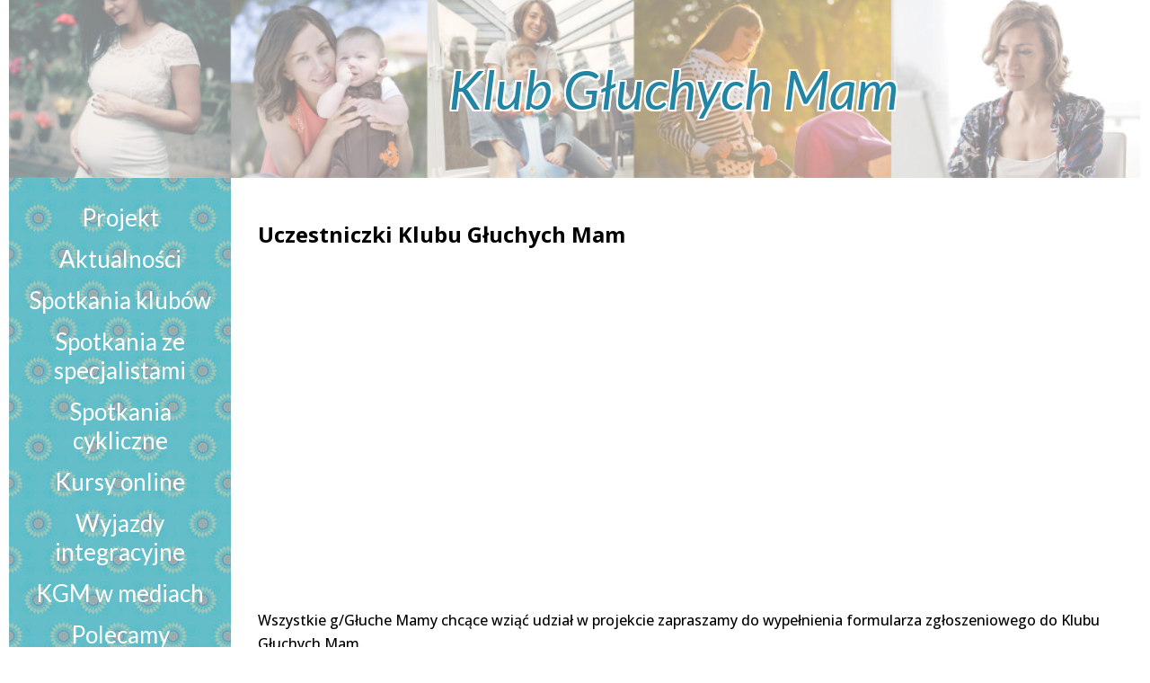

--- FILE ---
content_type: text/html; charset=UTF-8
request_url: https://klubgm.miedzyuszami.pl/m/67-Uczestniczki
body_size: 2362
content:
<!DOCTYPE HTML>
<html lang="pl">
<head>
    <title> Klub głuchych mam</title>
    <meta charset="UTF-8">
    <!--<meta http-equiv="content-encoding" content="gzip" />-->
    <meta name="author" content="Infligo.pl" />
    <link
            href="https://fonts.googleapis.com/css2?family=Lato:ital,wght@0,300;0,400;0,700;1,300;1,400;1,700&display=swap"
            rel="stylesheet"
    />
    <link
            href="https://fonts.googleapis.com/css?family=Open+Sans:300,500,700&amp;subset=latin,latin-ext"
            rel="stylesheet"
            type="text/css"
    />
	<link rel="icon" type="image/png" href="/favicon.png"/>
    <meta name="keywords" content="" />
    <meta name="description" content="" />
        <meta name="viewport" content="width=device-width, initial-scale=1" >
    <link rel="stylesheet" href="/dist/bundle.css?v=0.5" />
    <link rel="stylesheet" href="/js/colorbox/colorbox.css" />
</head>
<body>
<div id="main">
    <div class="main-content">
        <header>
            <h1>Klub Głuchych Mam</h1>
        </header>
        <main>
            <nav class="main-nav">
                <ul>
                <li><a href="/m/66-Projekt" class="">Projekt</a></li><li><a href="/m/73-Aktualnosci" class="">Aktualności</a></li><li><a href="/m/90-Spotkania-klubow" class="">Spotkania klubów</a></li><li><a href="/m/68-Spotkania-ze-specjalistami" class="">Spotkania ze specjalistami</a></li><li><a href="/m/99-Spotkania-cykliczne" class="">Spotkania cykliczne</a></li><li><a href="/m/101-Kursy-online" class="">Kursy online</a></li><li><a href="/m/102-Wyjazdy-integracyjne" class="">Wyjazdy integracyjne</a></li><li><a href="/m/98-KGM-w-mediach" class="">KGM w mediach</a></li><li><a href="/m/70-Polecamy" class="">Polecamy</a></li><li><a href="/m/67-Uczestniczki" class="active">Uczestniczki</a></li><li><a href="/m/72-Kontakt-Zespol" class="">Kontakt, Zespół</a></li><li><a href="/m/100-" class=""></a></li>                </ul>
                <div id="hamburger">
                    <div id="menuToggle" class="">
                        <span></span>
                        <span></span>
                        <span></span>
                    </div>
                    <span>Klub głuchych mam</span>
                    <a href="/" class="logo-kgm"></a>
                </div>
                <ul class="mobile-menu">
                    <li><a href="/m/66-Projekt" class="">Projekt</a></li><li><a href="/m/73-Aktualnosci" class="">Aktualności</a></li><li><a href="/m/90-Spotkania-klubow" class="">Spotkania klubów</a></li><li><a href="/m/68-Spotkania-ze-specjalistami" class="">Spotkania ze specjalistami</a></li><li><a href="/m/99-Spotkania-cykliczne" class="">Spotkania cykliczne</a></li><li><a href="/m/101-Kursy-online" class="">Kursy online</a></li><li><a href="/m/102-Wyjazdy-integracyjne" class="">Wyjazdy integracyjne</a></li><li><a href="/m/98-KGM-w-mediach" class="">KGM w mediach</a></li><li><a href="/m/70-Polecamy" class="">Polecamy</a></li><li><a href="/m/67-Uczestniczki" class="active">Uczestniczki</a></li><li><a href="/m/72-Kontakt-Zespol" class="">Kontakt, Zespół</a></li><li><a href="/m/100-" class=""></a></li>                </ul>
                <a href="/" class="logo-mu"></a>
            </nav>
            <div class="content">
                <article>
<div id="content" class="clearfix">
    <h1><strong>Uczestniczki Klubu Głuchych Mam</strong></h1>

<p style="text-align:center"><iframe allowfullscreen="" frameborder="0" height="360" src="//www.youtube.com/embed/7McbjOqcuag?rel=0" width="640"></iframe></p>

<p>Wszystkie g/Głuche Mamy chcące wziąć udział w projekcie zapraszamy do wypełnienia formularza zgłoszeniowego do Klubu Głuchych Mam.</p>

<p style="text-align:center"><strong>FORMULARZ</strong></p>

<p style="text-align:center"><a href="https://docs.google.com/forms/d/e/1FAIpQLSeWN7GoF_DYKgqkpTXXfdXgea9eZR4YtemTkMIVVitPOdv6hg/viewform" target="_blank"><img alt="" src="/photos_cms/formularz 2022.png" style="height:413px; width:300px" /></a></p>

<p>Projekt skierowany jest do g/Głuchych Matek, czyli kobiet posiadających dziecko/dzieci lub będących w ciąży. Pośrednio z projektu skorzystają także ich dzieci, mężowie, partnerzy i inni członkowie rodziny.</p>

<p>&nbsp;</p>

<h2><strong>UCZESTNICZKA PROJEKTU KGM</strong></h2>

<p style="text-align:center"><iframe allowfullscreen="" frameborder="0" height="360" src="//www.youtube.com/embed/Ydd4j8NP-Nw?rel=0" width="640"></iframe></p>

<p>Naszą <strong>GŁ&Oacute;WNĄ</strong> grupą docelową są Mamy, kt&oacute;re mają przynajmniej 1 dziecko w wieku od 0 do 7 roku życia. Oznacza to, że Mama, kt&oacute;rej dziecko w roku 2022 kończy siedem lat (rocznik 2015), także może korzystać z działań projektowych w 2023 roku (pod warunkiem, że zgłosiła się do projektu w 2022 roku).</p>

<p>Udział we wszystkich działaniach projektowych jest bezpłatny. Dodatkowo uczestniczce ze środk&oacute;w projektu sfinansujemy:</p>

<ul>
	<li>koszt wstępu do sali zabaw, rezerwacji stolika/sali oraz drobnego poczęstunku <a name="_Hlk115814791">(dotyczy spotkań integracyjnych na żywo)</a></li>
	<li>koszt uczestnictwa w warsztacie ze specjalistą oraz drobnego poczęstunku (dotyczy spotkań specjalistycznych na żywo)</li>
</ul>

<p>&nbsp;</p>

<h2><strong>GOŚĆ PROJEKTU KGM</strong></h2>

<p style="text-align:center"><iframe allowfullscreen="" frameborder="0" height="360" src="//www.youtube.com/embed/AhCL6Y7pq7s?rel=0" width="640"></iframe></p>

<p>Naszą <strong>DODATKOWĄ</strong> grupą docelową są Mamy, kt&oacute;re mają dziecko/dzieci powyżej 7 roku życia lub są w ciąży.</p>

<p>Gość może uczestniczyć w działaniach projektowych bezpłatnie, jednak:</p>

<ul>
	<li>wszystkie dodatkowe koszty musi pokryć we własnym zakresie (np. wstęp do bawialni czy poczęstunek)</li>
	<li>w przypadku działań z ograniczoną liczbą miejsc, priorytet mają Mamy-uczestniczki</li>
</ul>

<p>&nbsp;</p>

<h2><strong>LIDERKA LOKALNA PROJEKTU KGM</strong></h2>

<p style="text-align:center"><iframe allowfullscreen="" frameborder="0" height="360" src="//www.youtube.com/embed/hWAVnb7Q2aw?rel=0" width="640"></iframe></p>

<p>Mamy nadzieję, że spośr&oacute;d wyżej opisanych dw&oacute;ch grup docelowych (czyli g/Głuchych Mam), pojawią się liderki, kt&oacute;re wolontariacko zechcą zaangażować się w działania projektowe, na przykład:</p>

<ul>
	<li>wymyślać i organizować spotkania integracyjne na żywo</li>
	<li>prowadzić i moderować spotkania integracyjne na żywo i online</li>
	<li>uzupełniać bazę wiedzy w PJM o rodzicielstwie</li>
</ul>

<p>Liderki lokalne w zamian za swoje zaangażowanie:</p>

<ul>
	<li>zostaną objęte programem wsparcia ich działań (mentoringiem)</li>
	<li>wezmą udział w rekrutacji na wyjazdowe szkolenie dla Liderek KGM wiosną 2023 r.</li>
	<li>wezmą udział w rekrutacji na wyjazdowy event podsumowujący projekt dla Liderek KGM zimą 2023 r.</li>
	<li>w przypadku gdy ich dziecko ma skończone 7 lat &ndash; sfinansujemy im koszty uczestnictwa w spotkaniach specjalistycznych i integracyjnych (np. wstęp do bawialni czy poczęstunek)</li>
</ul>
    <span class="clear"></span>
</div>                </article>
                <footer>
                    <img src="/assets/gfx/fio.jpg" alt="Logotypy"/>
                </footer>
            </div>
            </main>
        </div>
    </div>
    <script src="https://ajax.googleapis.com/ajax/libs/jquery/1.11.0/jquery.min.js"></script>
    <script type="text/javascript" src="/js/colorbox/jquery.colorbox-min.js"></script>
    <script type="text/javascript" src="/dist/bundle.js"></script>
    </body>
</html>


--- FILE ---
content_type: text/css; charset=UTF-8
request_url: https://klubgm.miedzyuszami.pl/dist/bundle.css?v=0.5
body_size: 729
content:
*{box-sizing:border-box}html,body{margin:0;min-height:100%;font-family:"Lato",sans-serif;display:flex;flex:1;align-items:stretch}#main{max-width:1260px;margin:0 auto;background-color:#fff;display:flex;flex-direction:row;align-items:stretch;flex:1}#main>*{flex:1}.main-nav{background:url("/assets/gfx/flower.jpg");max-width:247px;color:#fff;position:relative;display:flex;flex-direction:column;flex:1}.main-nav:before{background-color:rgba(255,255,255,.1);position:absolute;width:100%;height:100%;content:"";z-index:1}.main-nav #hamburger{display:flex;align-items:flex-start;flex-grow:1}.main-nav #hamburger>span{display:none}.main-nav .mobile-menu{display:none}.main-nav .logo-kgm{background:url("/assets/gfx/logo_kgm.png") no-repeat center center;background-size:contain;display:block;width:90%;height:200px;margin:0 auto;position:relative;z-index:5}.main-nav .logo-mu{background:url("/assets/gfx/logo-mu.png") no-repeat center center;background-size:contain;display:block;width:90%;height:133px;margin:0 auto;position:relative;z-index:5}.main-nav>ul{list-style:none;z-index:2;position:relative;margin:28px 0px;padding:0 20px;text-align:center}.main-nav>ul>li{font-size:26px;margin-bottom:14px}.main-nav>ul>li>a{color:#fff;text-decoration:none}.main-nav>ul>li>a.active{color:#4074b5}.main-nav>ul>li>a:hover{color:#4074b5}.main-content{display:flex;flex-direction:column}.main-content>header{position:relative;background-image:url("/assets/gfx/top.jpg");height:198px;display:flex;align-items:center;justify-content:center}.main-content>header:before{background-color:rgba(255,255,255,.5);position:absolute;width:100%;height:100%;content:"";z-index:1}.main-content>header>h1{margin:5px 270px 5px 0px;font-size:60px;font-weight:normal;color:#2185a3;text-shadow:2px 2px 0 #fff,2px -2px 0 #fff,-2px 2px 0 #fff,-2px -2px 0 #fff,2px 0px 0 #fff,0px 2px 0 #fff,-2px 0px 0 #fff,0px -2px 0 #fff;z-index:2;position:relative;text-align:right;width:100%;display:block;font-style:italic}.main-content>main{flex-grow:1;display:flex}.main-content>main .content{flex:1;display:flex;flex-direction:column;max-width:1000px}.main-content>main .content>article{padding:30px;line-height:26px;font-size:16px;font-family:"Open sans","sans-serif",verdana;flex:1}.main-content>main .content>article iframe{max-width:100%}.main-content>main .content>article ul.inline-gallery{list-style:none;display:flex;flex-wrap:wrap;padding:5px;justify-content:flex-start}.main-content>main .content>article ul.inline-gallery>li{margin:5px}.main-content>main .content>article ul.inline-gallery>li img{max-width:266px}.main-content>main .content>footer{display:flex;margin-bottom:16px}.main-content>main .content>footer img{max-width:100%}@media all and (max-width: 1050px){#main{flex-wrap:wrap;align-content:flex-start}#main>*{flex:1 1 100%}.main-nav{max-width:none}.main-nav>ul{display:none}.main-nav #hamburger{padding:2px 10px;align-items:center}.main-nav #hamburger>span{flex-grow:1;display:block;text-align:center;font-size:28px;color:#4074b5;text-shadow:2px 2px 0 #fff,2px -2px 0 #fff,-2px 2px 0 #fff,-2px -2px 0 #fff,2px 0px 0 #fff,0px 2px 0 #fff,-2px 0px 0 #fff,0px -2px 0 #fff}.main-nav #hamburger.on #menuToggle>span:nth-child(1){transform:rotate(45deg) translate(5px, 5px)}.main-nav #hamburger.on #menuToggle>span:nth-child(2){opacity:0}.main-nav #hamburger.on #menuToggle>span:nth-child(3){transform:rotate(-45deg) translate(7px, -8px)}.main-nav #hamburger.on~.mobile-menu{display:block}.main-nav #menuToggle{width:28px;height:30px;z-index:10}.main-nav #menuToggle>span{width:100%;height:5px;display:block;background:#fff;margin:4px auto;transition:all .3s;backface-visibility:hidden}.main-nav .logo-kgm{width:60px;height:60px}.main-content>header{display:none}.main-content>main{flex-direction:column}.main-content>main>article{padding:10px}}


--- FILE ---
content_type: text/javascript; charset=UTF-8
request_url: https://klubgm.miedzyuszami.pl/dist/bundle.js
body_size: 779
content:
!function(e){var r={};function t(o){if(r[o])return r[o].exports;var n=r[o]={i:o,l:!1,exports:{}};return e[o].call(n.exports,n,n.exports,t),n.l=!0,n.exports}t.m=e,t.c=r,t.d=function(e,r,o){t.o(e,r)||Object.defineProperty(e,r,{enumerable:!0,get:o})},t.r=function(e){"undefined"!=typeof Symbol&&Symbol.toStringTag&&Object.defineProperty(e,Symbol.toStringTag,{value:"Module"}),Object.defineProperty(e,"__esModule",{value:!0})},t.t=function(e,r){if(1&r&&(e=t(e)),8&r)return e;if(4&r&&"object"==typeof e&&e&&e.__esModule)return e;var o=Object.create(null);if(t.r(o),Object.defineProperty(o,"default",{enumerable:!0,value:e}),2&r&&"string"!=typeof e)for(var n in e)t.d(o,n,function(r){return e[r]}.bind(null,n));return o},t.n=function(e){var r=e&&e.__esModule?function(){return e.default}:function(){return e};return t.d(r,"a",r),r},t.o=function(e,r){return Object.prototype.hasOwnProperty.call(e,r)},t.p="",t(t.s=0)}([function(e,r,t){"use strict";t.r(r);t(1),t(2)},function(e,r,t){},function(e,r){jQuery((function(e){e("#searchPhrase").length&&e("#searchPhrase").autocomplete({source:"/ajax/ajax_search_products.php",minLength:2,select:function(e,r){location.href=r.item.url}}),e("#menuToggle").on("click",(function(r){e("#hamburger").hasClass("on")?e("#hamburger").removeClass("on"):e("#hamburger").addClass("on")})),e("#content").length&&(e(".inline-gallery a").colorbox({rel:"gallery",maxHeight:"98%",maxWidth:"98%"}),jQuery.extend(jQuery.colorbox.settings,{current:"{current}. obrazek z {total}",previous:"Poprzedni",next:"Następny",close:"Zamknij",xhrError:"Nie udało się załadować treści.",imgError:"Nie udało się załadować obrazka.",slideshowStart:"rozpocznij pokaz slajdów",slideshowStop:"zatrzymaj pokaz slajdów"})),e("#formularz-zgloszeniowy").length&&(e(".form-zgl-send").click((function(r){if(!e("#dane-osobowe").is(":checked"))return alert("Prosimy potwierdzić zgodę na przetwarzanie danych osobowych."),r.preventDefault(),!1;var t=e("#basic-email").val();if(!/^([\w-\.]+@([\w-]+\.)+[\w-]{2,4})?$/.test(t))return alert('Prosimy poprawnie wypełnić pole "Adres e-mail".'),r.preventDefault(),!1;e("#form-submit").append('<input type="hidden" name="trap" value="nobot"/>'),e("#form-submit").submit()})),e("#basic-birthday").mask("9999-99-99"))}))}]);